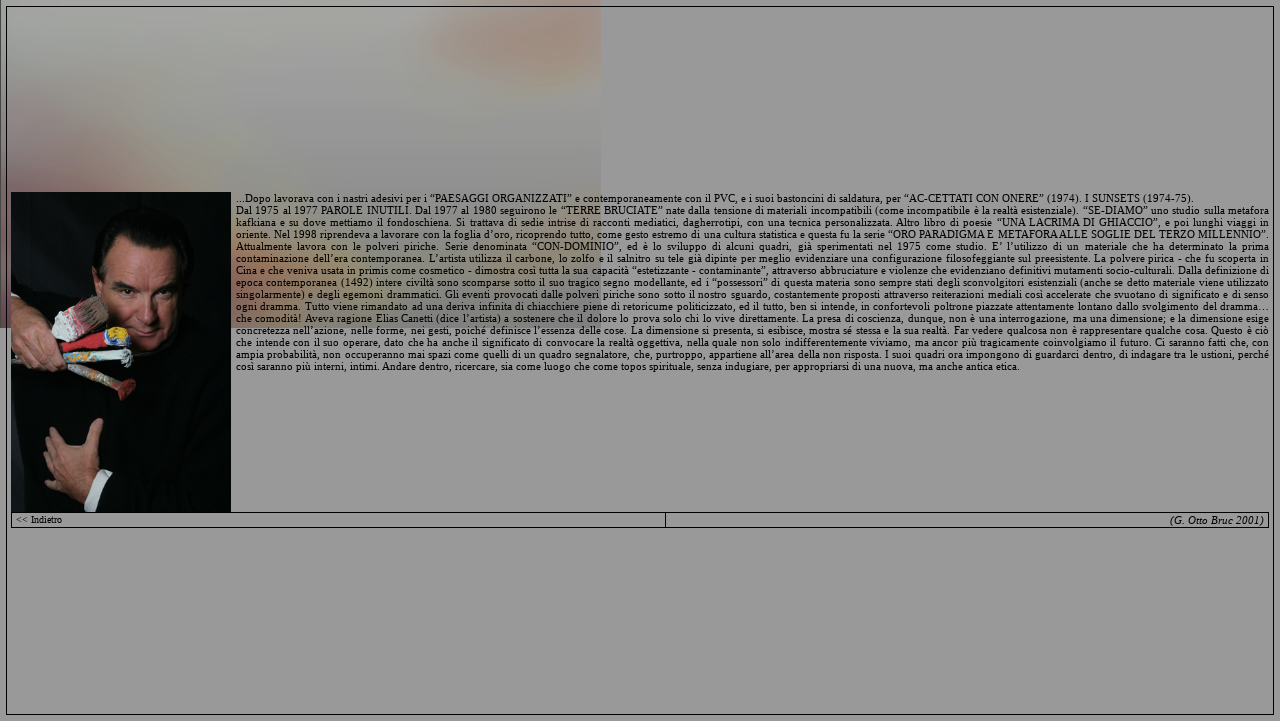

--- FILE ---
content_type: text/html
request_url: http://guidocoletti.it/home3.htm
body_size: 5094
content:
<html>
<head>
<title></title>
<meta http-equiv="Content-Type" content="text/html; charset=iso-8859-1">
<meta http-equiv="Page-Enter" content="blendTrans(Duration=0.3)">
<meta http-equiv="Page-Exit" content="blendTrans(Duration=0.3)">
<link href="style.css" rel="stylesheet" type="text/css">
</head>

<body leftmargin="0" topmargin="0" marginwidth="0" marginheight="0">
<table width="100%" height="100%" border="0" cellpadding="0" cellspacing="0">
  <tr>
    <td height="513" valign="middle"> 
      <p align="justify">
      <img src="img/IMG_7416_320x466.jpg" alt="IMG Guido Coletti" title="Guido Coletti" style="float:left;width:220px;padding:0px 5px 0px 0px;"/>
      ...Dopo lavorava con i nastri adesivi per i &#8220;PAESAGGI 
        ORGANIZZATI&#8221; e contemporaneamente con il PVC, e i suoi bastoncini 
        di saldatura, per &#8220;AC-CETTATI CON ONERE&#8221; (1974). I SUNSETS 
        (1974-75).<br>
        Dal 1975 al 1977 PAROLE INUTILI. Dal 1977 al 1980 seguirono le &#8220;TERRE 
        BRUCIATE&#8221; nate dalla tensione di materiali incompatibili (come incompatibile 
        &egrave; la realt&agrave; esistenziale). &#8220;SE-DIAMO&#8221; uno studio 
        sulla metafora kafkiana e su dove mettiamo il fondoschiena. Si trattava 
        di sedie intrise di racconti mediatici, dagherrotipi, con una tecnica 
        personalizzata. Altro libro di poesie &#8220;UNA LACRIMA DI GHIACCIO&#8221;, 
        e poi lunghi viaggi in oriente. Nel 1998 riprendeva a lavorare con la 
        foglia d&#8217;oro, ricoprendo tutto, come gesto estremo di una cultura 
        statistica e questa fu la serie &#8220;ORO PARADIGMA E METAFORA ALLE SOGLIE 
        DEL TERZO MILLENNIO&#8221;. Attualmente lavora con le polveri piriche. 
        Serie denominata &#8220;CON-DOMINIO&#8221;, ed &egrave; lo sviluppo di 
        alcuni quadri, gi&agrave; sperimentati nel 1975 come studio. E&#8217; 
        l&#8217;utilizzo di un materiale che ha determinato la prima contaminazione 
        dell&#8217;era contemporanea. L&#8217;artista utilizza il carbone, lo 
        zolfo e il salnitro su tele gi&agrave; dipinte per meglio evidenziare 
        una configurazione filosofeggiante sul preesistente. La polvere pirica 
        - che fu scoperta in Cina e che veniva usata in primis come cosmetico 
        - dimostra cos&igrave; tutta la sua capacit&agrave; &#8220;estetizzante 
        - contaminante&#8221;, attraverso abbruciature e violenze che evidenziano 
        definitivi mutamenti socio-culturali. Dalla definizione di epoca contemporanea 
        (1492) intere civilt&agrave; sono scomparse sotto il suo tragico segno 
        modellante, ed i &#8220;possessori&#8221; di questa materia sono sempre 
        stati degli sconvolgitori esistenziali (anche se detto materiale viene 
        utilizzato singolarmente) e degli egemoni drammatici. Gli eventi provocati 
        dalle polveri piriche sono sotto il nostro sguardo, costantemente proposti 
        attraverso reiterazioni mediali cos&igrave; accelerate che svuotano di 
        significato e di senso ogni dramma. Tutto viene rimandato ad una deriva 
        infinita di chiacchiere piene di retoricume politicizzato, ed il tutto, 
        ben si intende, in confortevoli poltrone piazzate attentamente lontano 
        dallo svolgimento del dramma&#8230;che comodit&agrave;! Aveva ragione 
        Elias Canetti (dice l&#8217;artista) a sostenere che il dolore lo prova 
        solo chi lo vive direttamente. La presa di coscienza, dunque, non &egrave; 
        una interrogazione, ma una dimensione; e la dimensione esige concretezza 
        nell&#8217;azione, nelle forme, nei gesti, poich&eacute; definisce l&#8217;essenza 
        delle cose. La dimensione si presenta, si esibisce, mostra s&eacute; stessa 
        e la sua realt&agrave;. Far vedere qualcosa non &egrave; rappresentare 
        qualche cosa. Questo &egrave; ci&ograve; che intende con il suo operare, 
        dato che ha anche il significato di convocare la realt&agrave; oggettiva, 
        nella quale non solo indifferentemente viviamo, ma ancor pi&ugrave; tragicamente 
        coinvolgiamo il futuro. Ci saranno fatti che, con ampia probabilit&agrave;, 
        non occuperanno mai spazi come quelli di un quadro segnalatore, che, purtroppo, 
        appartiene all&#8217;area della non risposta. I suoi quadri ora impongono 
        di guardarci dentro, di indagare tra le ustioni, perch&eacute; cos&igrave; 
        saranno pi&ugrave; interni, intimi. Andare dentro, ricercare, sia come 
        luogo che come topos spirituale, senza indugiare, per appropriarsi di 
        una nuova, ma anche antica etica.</p>
      <table width="100%" border="0" cellpadding="0" cellspacing="0">
        <tr> 
          <td width="52%"><div align="left"><a href="home2.htm">&lt;&lt; Indietro</a></div></td>
          <td width="48%"><div align="right"><font color="#CCCCCC"><font color="#000000"><em>(G. 
              Otto Bruc 2001)</em></font></font></div></td>
        </tr>
      </table>
      
    </td>
  </tr>
</table>
</body>
</html>


--- FILE ---
content_type: text/css
request_url: http://guidocoletti.it/style.css
body_size: 3083
content:
a:link
      {
      font-family: Verdana;
      font-size: 10px; color: #000000;
      text-decoration: none;
      }

a:visited
      {
      font-family: Verdana;
      font-size: 10px; color: #000000;
      text-decoration: none;
      }
	  
 a:hover {
	font-weight: bold; 
	font-size: 10px; 
	color: #000000;
	font-family: Verdana; 
	text-decoration: none;
	background-color: #C8CAC9;
	}
	  
a:active
      {
      font-family: Verdana;
      font-size: 10px; color: #000000;
      text-decoration: none;
      }
<!--table { border-collapse: collapse;bordercolor: #686F8C;}-->



td { 
border: 1px solid ;
padding: 1px 4px;
} 

body
      {
      margin-top: 6px;
      margin-right: 6px;
      margin-bottom: 6px;
      margin-left: 6px;
	  cursor:url("mbcom.cur"); 
	  background: #999999 url(sfondo.jpg) no-repeat fixed; 

	background-color: ;
	background-color: ;
	scrollbar-face-color: #B3AFAC;
	scrollbar-highlight-color: #5E5A59;
	scrollbar-shadow-color: #DEE3E7;
	scrollbar-3dlight-color: #D1D7DC;
	scrollbar-arrow-color:  ;
	scrollbar-track-color: #98948B;
	scrollbar-darkshadow-color: #98948B;
      }
td
      { 
      font-family: Verdana;
      font-size: 11px;
      color: #000000;
      } 
	  
.textarea {
		overflow:hidden;
		BORDER-RIGHT: #808080 1px solid;
		BORDER-TOP: #808080 1px solid;
		FONT-SIZE: 10px;
		BORDER-LEFT: #ffffff 1px solid; 		
		COLOR: #000000;
		BORDER-BOTTOM: #ffffff 1px solid; 
		FONT-FAMILY:Verdana;
		BACKGROUND-COLOR: #ffffff;
		TEXT-ALIGN: left;
	} 
.input {
		overflow:hidden;
		BORDER-RIGHT: #808080 1px solid;
		BORDER-TOP: #808080 1px solid;
		FONT-SIZE: 10px;
		BORDER-LEFT: #ffffff 1px solid; 		
		COLOR: #000000;
		BORDER-BOTTOM: #ffffff 1px solid; 
		FONT-FAMILY:Verdana;
		BACKGROUND-COLOR: #ffffff;
		TEXT-ALIGN: left;
	}
.file {
		BORDER-RIGHT: #808080 1px solid;
		BORDER-TOP: #808080 1px solid;
		FONT-SIZE: 10px;
		BORDER-LEFT: #ffffff 1px solid; 		
		COLOR: #000000;
		BORDER-BOTTOM: #ffffff 1px solid; 
		FONT-FAMILY:Verdana;
		BACKGROUND-COLOR: #ffffff;
			}
.menu {
		BORDER-RIGHT: #808080 1px solid;
		BORDER-TOP: #808080 1px solid;
		FONT-SIZE: 10px;
		BORDER-LEFT: #ffffff 1px solid; 		
		COLOR: #000000;
		BORDER-BOTTOM: #ffffff 1px solid; 
		FONT-FAMILY:Verdana;
		BACKGROUND-COLOR: #ffffff;
			}
.checkbox {
		overflow:hidden;
		BORDER-RIGHT: #FFFFFF 1px solid;
		BORDER-TOP: #FFFFFF 1px solid;
		FONT-SIZE: 10px;
		BORDER-LEFT: #FFFFFF 1px solid; 		
		COLOR: #FF6600;
		BORDER-BOTTOM: #FFFFFF 1px solid; 
		FONT-FAMILY:Verdana;
		BACKGROUND-COLOR: #19274a;
		TEXT-ALIGN: left;
	}	  
.select {
		overflow:hidden;
		BORDER-RIGHT: #FFFFFF 1px solid;
		BORDER-TOP: #FFFFFF 1px solid;
		FONT-SIZE: 10px;
		BORDER-LEFT: #FFFFFF 1px solid; 		
		COLOR: #FF6600;
		BORDER-BOTTOM: #FFFFFF 1px solid; 
		FONT-FAMILY:Verdana;
		BACKGROUND-COLOR: #19274a;
		TEXT-ALIGN: left;
	}
.radio {
		BORDER-RIGHT: #808080 1px solid;
		BORDER-TOP: #808080 1px solid;
		FONT-SIZE: 10px;
		BORDER-LEFT: #ffffff 1px solid; 		
		COLOR: #000000;
		BORDER-BOTTOM: #ffffff 1px solid; 
		FONT-FAMILY:Verdana;
		BACKGROUND-COLOR: #ffffff;
}